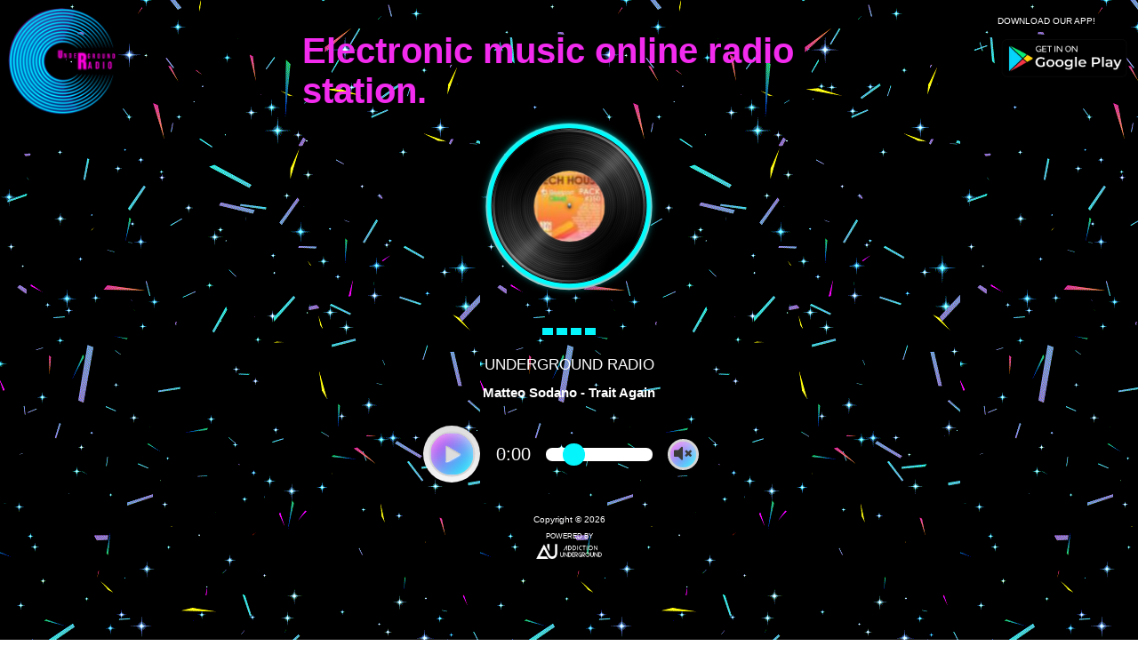

--- FILE ---
content_type: text/html; charset=UTF-8
request_url: http://underground-radio.com/
body_size: 7829
content:
<!doctype html>
<html lang="es">
<head>
<meta charset="utf-8">
<meta name="viewport" content="width=device-width, initial-scale=1, maximum-scale=1, minimum-scale=1, user-scalable=no, viewport-fit=cover">
<meta name="apple-mobile-web-app-capable" content="yes" />
<meta name="apple-mobile-web-app-status-bar-style" content="black-translucent">
<meta name="mobile-web-app-capable" content="yes">
<meta name="theme-color" content="#333333">
<meta name="google" content="notranslate" />
<meta name="google-site-verification" content="ltq8921f_L6fK7_UqYyAAhOMcmlkZsq64G0eeN_88RI" />
<meta name="description" content="Online radio of electronic music of various genres and totally underground.">
<meta name="keywords" content="underground radio, radio, underground, costa rica, electronic music, música electrónica, house, deep, tech house, techno">
<meta name="robots" content="index"/>
<meta http-equiv="cache-control" content="no-cache"/>  
<title>Underground Radio - Addiction Underground</title>
<script src="https://code.jquery.com/jquery-3.6.4.js" integrity="sha256-a9jBBRygX1Bh5lt8GZjXDzyOB+bWve9EiO7tROUtj/E=" crossorigin="anonymous"></script>
<link href="images/logo-radio-black.jpeg" rel="icon" type="image/x-icon"/>
<link rel="apple-touch-icon" href="images/logo-radio-black.jpeg">
<link rel="apple-touch-startup-image" href="images/logo-radio-transparent.png">  
<link rel="stylesheet" href="https://cdnjs.cloudflare.com/ajax/libs/font-awesome/5.13.0/css/all.min.css">
<link rel="stylesheet" href="https://cdnjs.cloudflare.com/ajax/libs/font-awesome/4.7.0/css/font-awesome.min.css">
  
<!--Pluging Redireccionamiento mobile-->
		<script>
			(function(a,b){if(/(android|bb\d+|meego).+mobile|avantgo|bada\/|blackberry|blazer|compal|elaine|fennec|hiptop|iemobile|ip(hone|od)|iris|kindle|lge |maemo|midp|mmp|mobile.+firefox|netfront|opera m(ob|in)i|palm( os)?|phone|p(ixi|re)\/|plucker|pocket|psp|series(4|6)0|symbian|treo|up\.(browser|link)|vodafone|wap|windows ce|xda|xiino/i.test(a)||/1207|6310|6590|3gso|4thp|50[1-6]i|770s|802s|a wa|abac|ac(er|oo|s\-)|ai(ko|rn)|al(av|ca|co)|amoi|an(ex|ny|yw)|aptu|ar(ch|go)|as(te|us)|attw|au(di|\-m|r |s )|avan|be(ck|ll|nq)|bi(lb|rd)|bl(ac|az)|br(e|v)w|bumb|bw\-(n|u)|c55\/|capi|ccwa|cdm\-|cell|chtm|cldc|cmd\-|co(mp|nd)|craw|da(it|ll|ng)|dbte|dc\-s|devi|dica|dmob|do(c|p)o|ds(12|\-d)|el(49|ai)|em(l2|ul)|er(ic|k0)|esl8|ez([4-7]0|os|wa|ze)|fetc|fly(\-|_)|g1 u|g560|gene|gf\-5|g\-mo|go(\.w|od)|gr(ad|un)|haie|hcit|hd\-(m|p|t)|hei\-|hi(pt|ta)|hp( i|ip)|hs\-c|ht(c(\-| |_|a|g|p|s|t)|tp)|hu(aw|tc)|i\-(20|go|ma)|i230|iac( |\-|\/)|ibro|idea|ig01|ikom|im1k|inno|ipaq|iris|ja(t|v)a|jbro|jemu|jigs|kddi|keji|kgt( |\/)|klon|kpt |kwc\-|kyo(c|k)|le(no|xi)|lg( g|\/(k|l|u)|50|54|\-[a-w])|libw|lynx|m1\-w|m3ga|m50\/|ma(te|ui|xo)|mc(01|21|ca)|m\-cr|me(rc|ri)|mi(o8|oa|ts)|mmef|mo(01|02|bi|de|do|t(\-| |o|v)|zz)|mt(50|p1|v )|mwbp|mywa|n10[0-2]|n20[2-3]|n30(0|2)|n50(0|2|5)|n7(0(0|1)|10)|ne((c|m)\-|on|tf|wf|wg|wt)|nok(6|i)|nzph|o2im|op(ti|wv)|oran|owg1|p800|pan(a|d|t)|pdxg|pg(13|\-([1-8]|c))|phil|pire|pl(ay|uc)|pn\-2|po(ck|rt|se)|prox|psio|pt\-g|qa\-a|qc(07|12|21|32|60|\-[2-7]|i\-)|qtek|r380|r600|raks|rim9|ro(ve|zo)|s55\/|sa(ge|ma|mm|ms|ny|va)|sc(01|h\-|oo|p\-)|sdk\/|se(c(\-|0|1)|47|mc|nd|ri)|sgh\-|shar|sie(\-|m)|sk\-0|sl(45|id)|sm(al|ar|b3|it|t5)|so(ft|ny)|sp(01|h\-|v\-|v )|sy(01|mb)|t2(18|50)|t6(00|10|18)|ta(gt|lk)|tcl\-|tdg\-|tel(i|m)|tim\-|t\-mo|to(pl|sh)|ts(70|m\-|m3|m5)|tx\-9|up(\.b|g1|si)|utst|v400|v750|veri|vi(rg|te)|vk(40|5[0-3]|\-v)|vm40|voda|vulc|vx(52|53|60|61|70|80|81|83|85|98)|w3c(\-| )|webc|whit|wi(g |nc|nw)|wmlb|wonu|x700|yas\-|your|zeto|zte\-/i.test(a.substr(0,4)))window.location=b})(navigator.userAgent||navigator.vendor||window.opera,'https://underground-radio.com/mplayer');
		</script>
		<!--Fin Pluging Redireccionamiento mobile-->  
  
  <style>
    html { box-sizing: border-box; }
*, *::before, *::after { box-sizing: inherit; }

body {
  display: flex;
  justify-content: center;
  align-items: center;
  height: 100vh;
  color: #666;
  font-size: 100%;
  font-weight: 300;
  font-family: 'Roboto Condensed', sans-serif;
  /*background-color: #222;*/
  background-image: url("images/fondo-app.gif");
}

h1 {
  /*margin-bottom: 0.5em;*/
  margin-top: 1%;
  margin-bottom: 1%;
  font-weight: 400;
  font-size: 17px;
}
    
    
h2 { 
  /*font-size: 87.5%; */
  font-size: 15px;
  color: #ffffff;
  margin-bottom: 1%;
}
    
h3 { 
  /*font-size: 87.5%; */
  width: 600px;
  font-size: 40px;
  color: #f22bee;
  margin-top: -100px;
  margin-bottom: 0px;
  margin-left: auto;
  margin-right: auto;
}
    
.neonText {
  /*animation: flicker 1.5s infinite alternate;*/
  /*color: #f22bee;*/
  color: #fff;
  /*text-shadow:
      0 0 7px #fff,
      0 0 10px #fff,
      0 0 21px #fff,
      0 0 42px #0fa,
      0 0 82px #0fa,
      0 0 92px #0fa,
      0 0 102px #0fa,
      0 0 151px #0fa;*/
}
    
/* Flickering animation */
@keyframes flicker {
    
  0%, 18%, 22%, 25%, 53%, 57%, 100% {

      text-shadow:
      0 0 4px #f22bee,
      0 0 11px #fff,
      0 0 19px #fff,
      0 0 40px #0fa,
      0 0 80px #0fa,
      0 0 90px #0fa,
      0 0 100px #0fa,
      0 0 150px #0fa;
  
  }
  
  20%, 24%, 55% {        
      text-shadow: none;
  }    
}    
    

.player {
  position: relative;
  /*width: 22em;
  min-height: 30em;*/
  width: 100%;
  height: 100%;
  overflow: hidden;
  background-color: transparent;
  border-radius: 0.25em;
  /*box-shadow:
    0 1.5em 2em -1em rgba(0,0,0,0.8),
    inset 0 0.0625em 0 rgba(255,255,255,1),
    inset 0 -0.125em 0.0625em rgba(0,0,0,0.3);*/
}

.album {
  position: relative;
  left: 50%;
  /*width: 15em;
  height: 15em;*/
  width: 175px;
  height: 175px;
  margin-top: 5%;
  margin-bottom: -10%;
  overflow: hidden;
  transform: translate(-50%,-25%);
  background-color: #111;
  border: 1px solid #111; 
  border-radius: 50%;
  box-shadow:
    0 0.0625em 0.1875em rgba(0,253,253,0.5),
    0 0 0.125em 0.3125em #00fdfd,
    0 0.0625em 0 0.375em #bbb,
    0 0 0.375em 0.325em rgba(0,253,253,0.3),
    0 0 0.5em 0.375em rgba(0,253,253,0.3),
    0 0.25em 1em 0.5em rgba(0,0,0,0.15),
    inset 0 0 0 0.0625em rgba(0,0,0,0.5),
    inset 0 0 0 0.1875em rgba(255,255,255,1),
    inset 0 0 0 0.375em rgba(0,0,0,0.5),
    inset 0 0 0 0.4375em rgba(255,255,255,0.2),
    inset 0 0 0 0.5em rgba(0,0,0,0.5),
    inset 0 0 0 0.5625em rgba(255,255,255,0.3),
    inset 0 0 0 0.625em rgba(0,0,0,0.5),
    inset 0 0 0 0.6875em rgba(255,255,255,0.2),
    inset 0 0 0 0.75em rgba(0,0,0,0.5),
    inset 0 0 0 0.8125em rgba(255,255,255,0.3),
    inset 0 0 0 0.875em rgba(0,0,0,0.5),
    inset 0 0 0 0.9375em rgba(255,255,255,0.3),
    inset 0 0 0 1em rgba(0,0,0,0.5),
    inset 0 0 0 1.0625em rgba(255,255,255,0.2),
    inset 0 0 0 1.125em rgba(0,0,0,0.5),
    inset 0 0 0 1.1875em rgba(255,255,255,0.3),
    inset 0 0 0 1.25em rgba(0,0,0,0.5),
    inset 0 0 0 1.3125em rgba(255,255,255,0.2),
    inset 0 0 0 1.375em rgba(255,255,255,0.2),
    inset 0 0 0 1.4375em rgba(0,0,0,0.5),
    inset 0 0 0 1.5em rgba(255,255,255,0.3),
    inset 0 0 0 1.5625em rgba(0,0,0,0.5),
    inset 0 0 0 1.625em rgba(255,255,255,0.3),
    inset 0 0 0 1.6875em rgba(0,0,0,0.5),
    inset 0 0 0 1.75em rgba(255,255,255,0.2),
    inset 0 0 0 1.8125em rgba(0,0,0,0.5),
    inset 0 0 0 1.875em rgba(255,255,255,0.2),
    inset 0 0 0 1.9375em rgba(0,0,0,0.5),
    inset 0 0 0 2em rgba(255,255,255,0.3),
    inset 0 0 0 2.0625em rgba(0,0,0,0.5),
    inset 0 0 0 2.125em rgba(0,0,0,0.5),
    inset 0 0 0 2.1875em rgba(255,255,255,0.1),
    inset 0 0 0 2.25em rgba(0,0,0,0.5),
    inset 0 0 0 2.3125em rgba(255,255,255,0.2),
    inset 0 0 0 2.375em rgba(255,255,255,0.1),
    inset 0 0 0 2.4375em rgba(0,0,0,0.5),
    inset 0 0 0 2.5em rgba(255,255,255,0.3),
    inset 0 0 0 2.5625em rgba(0,0,0,0.5),
    inset 0 0 0 2.625em rgba(255,255,255,0.2),
    inset 0 0 0 2.6875em rgba(0,0,0,0.5),
    inset 0 0 0 2.75em rgba(255,255,255,0.2),
    inset 0 0 0 2.8125em rgba(0,0,0,0.5),
    inset 0 0 0 2.875em rgba(255,255,255,0.2),
    inset 0 0 0 2.9375em rgba(0,0,0,0.5),
    inset 0 0 0 3em rgba(255,255,255,0.3),
    inset 0 0 0 3.0625em rgba(0,0,0,0.5),
    inset 0 0 0 3.125em rgba(0,0,0,0.5),
    inset 0 0 0 3.1875em rgba(255,255,255,0.2),
    inset 0 0 0 3.25em rgba(0,0,0,0.5),
    inset 0 0 0 3.3125em rgba(255,255,255,0.2),
    inset 0 0 0 3.375em rgba(255,255,255,0.1),
    inset 0 0 0 3.4375em rgba(0,0,0,0.5),
    inset 0 0 0 3.5em rgba(255,255,255,0.3);
  
  
  /*box-shadow:
    0 0.0625em 0.1875em rgba(0,0,0,0.5),
    0 0 0.125em 0.3125em #ddd,
    0 0.0625em 0 0.375em #bbb,
    0 0 0.375em 0.325em rgba(0,0,0,0.3),
    0 0 0.5em 0.375em rgba(0,0,0,0.3),
    0 0.25em 1em 0.5em rgba(0,0,0,0.15),
    inset 0 0 0 0.0625em rgba(0,0,0,0.5),
    inset 0 0 0 0.1875em rgba(255,255,255,1),
    inset 0 0 0 0.375em rgba(0,0,0,0.5),
    inset 0 0 0 0.4375em rgba(255,255,255,0.2),
    inset 0 0 0 0.5em rgba(0,0,0,0.5),
    inset 0 0 0 0.5625em rgba(255,255,255,0.3),
    inset 0 0 0 0.625em rgba(0,0,0,0.5),
    inset 0 0 0 0.6875em rgba(255,255,255,0.2),
    inset 0 0 0 0.75em rgba(0,0,0,0.5),
    inset 0 0 0 0.8125em rgba(255,255,255,0.3),
    inset 0 0 0 0.875em rgba(0,0,0,0.5),
    inset 0 0 0 0.9375em rgba(255,255,255,0.3),
    inset 0 0 0 1em rgba(0,0,0,0.5),
    inset 0 0 0 1.0625em rgba(255,255,255,0.2),
    inset 0 0 0 1.125em rgba(0,0,0,0.5),
    inset 0 0 0 1.1875em rgba(255,255,255,0.3),
    inset 0 0 0 1.25em rgba(0,0,0,0.5),
    inset 0 0 0 1.3125em rgba(255,255,255,0.2),
    inset 0 0 0 1.375em rgba(255,255,255,0.2),
    inset 0 0 0 1.4375em rgba(0,0,0,0.5),
    inset 0 0 0 1.5em rgba(255,255,255,0.3),
    inset 0 0 0 1.5625em rgba(0,0,0,0.5),
    inset 0 0 0 1.625em rgba(255,255,255,0.3),
    inset 0 0 0 1.6875em rgba(0,0,0,0.5),
    inset 0 0 0 1.75em rgba(255,255,255,0.2),
    inset 0 0 0 1.8125em rgba(0,0,0,0.5),
    inset 0 0 0 1.875em rgba(255,255,255,0.2),
    inset 0 0 0 1.9375em rgba(0,0,0,0.5),
    inset 0 0 0 2em rgba(255,255,255,0.3),
    inset 0 0 0 2.0625em rgba(0,0,0,0.5),
    inset 0 0 0 2.125em rgba(0,0,0,0.5),
    inset 0 0 0 2.1875em rgba(255,255,255,0.1),
    inset 0 0 0 2.25em rgba(0,0,0,0.5),
    inset 0 0 0 2.3125em rgba(255,255,255,0.2),
    inset 0 0 0 2.375em rgba(255,255,255,0.1),
    inset 0 0 0 2.4375em rgba(0,0,0,0.5),
    inset 0 0 0 2.5em rgba(255,255,255,0.3),
    inset 0 0 0 2.5625em rgba(0,0,0,0.5),
    inset 0 0 0 2.625em rgba(255,255,255,0.2),
    inset 0 0 0 2.6875em rgba(0,0,0,0.5),
    inset 0 0 0 2.75em rgba(255,255,255,0.2),
    inset 0 0 0 2.8125em rgba(0,0,0,0.5),
    inset 0 0 0 2.875em rgba(255,255,255,0.2),
    inset 0 0 0 2.9375em rgba(0,0,0,0.5),
    inset 0 0 0 3em rgba(255,255,255,0.3),
    inset 0 0 0 3.0625em rgba(0,0,0,0.5),
    inset 0 0 0 3.125em rgba(0,0,0,0.5),
    inset 0 0 0 3.1875em rgba(255,255,255,0.2),
    inset 0 0 0 3.25em rgba(0,0,0,0.5),
    inset 0 0 0 3.3125em rgba(255,255,255,0.2),
    inset 0 0 0 3.375em rgba(255,255,255,0.1),
    inset 0 0 0 3.4375em rgba(0,0,0,0.5),
    inset 0 0 0 3.5em rgba(255,255,255,0.3);*/
}

.album::after {
  content: '';
  position: absolute;
  top: 50%;
  left: 50%;
  width: 100%;
  height: 100%;
  transform: translate(-50%,-50%);
  background-image:
    linear-gradient(
      -45deg,
      rgba(255,255,255,0) 30%,
      rgba(255,255,255,0.125),
      rgba(255,255,255,0) 70%
    ),
    linear-gradient(
      -48deg,
      rgba(255,255,255,0) 45%,
      rgba(255,255,255,0.075),
      rgba(255,255,255,0) 55%
    ),
    linear-gradient(
      -42deg,
      rgba(255,255,255,0) 45%,

      rgba(255,255,255,0.075),
      rgba(255,255,255,0) 55%
    ),
    radial-gradient(
      circle at top left,
      rgba(0,0,0,1) 20%,
      rgba(0,0,0,0) 80%
    ),
    radial-gradient(
      circle at bottom right,
      rgba(0,0,0,1) 20%,
      rgba(0,0,0,0) 80%
    );
}

.cover,
.cover div {
  position: absolute;
  z-index: 1;
  top: 50%;
  left: 50%;
  width: 5em;
  height: 5em;
  overflow: hidden;
  transform-origin: 0 0;
  transform: rotate(0) translate(-50%,-50%);
  border-radius: 50%;
  animation: spin 4s linear infinite paused;
}

.ffing .cover {
  animation-play-state: running;
}

.cover div {
  border-radius: 0;
  animation: spin 2s linear infinite reverse paused;
}

.rwing .cover div {
  animation: spin 2s linear infinite reverse running;
}

.cover::before,
.cover::after {
  content: '';
  position: absolute;
  z-index: 10;
  top: 50%;
  left: 50%;
  width: 100%;
  height: 100%;
  transform-origin: 0 0;
  transform: rotate(0) translate(-50%,-50%);
  border-radius: 50%;
  box-shadow: inset 0 0.0625em rgba(255,255,255,0.3);
  animation: spin 4s linear infinite reverse paused;
}

.cover::after {
  width: 0.25em;
  height: 0.3125em;
  margin-top: -0.0625em;
  background-color: #eee;
  border-radius: 0.125em;
  box-shadow:
    inset 0 -0.0625em 0.0625em rgba(0,0,0,0.5),
    inset 0.0625em -0.0625em 0.125em rgba(255,255,255,0.15),
    inset -0.0625em -0.0625em 0.125em rgba(255,255,255,0.15),
    inset 0 -0.125em 0.125em rgba(0,0,0,0.8),
    0 0.0625em 0.0625em rgba(0,0,0,0.5),
    0 0.0625em 0.25em 0.0625em rgba(0,0,0,0.15),
    0 0 0.25em 0.125em rgba(0,0,0,0.15);
}

.ffing .cover::before,
.ffing .cover::after {
  animation-play-state: running;
}

.cover img {
  position: absolute;
  top: 50%;
  left: 50%;
  width: 100%;
  height: 100%;
  transform-origin: 0 0;
  transform: rotate(0) translate(-50%,-50%);
  animation: spin 4s linear infinite paused;
}

.paused .cover img {
  animation-play-state: paused;
}

.playing .cover img {
  animation-play-state: running;
}

.info {
  text-align: center;
  /*text-shadow: 0 0.0625em rgba(255,255,255,1);*/
}

.time {
  display: flex;
  justify-content: center;
  align-items: center;
  padding: 0 0.5em;
  margin-bottom: 0.5em;
}

.time > * {
  margin: 0 0.5em;
}

.progress {
  flex-grow: 2;
  height: 0.125em;
  background-color: #999;
  border-radius: 0.0625em;
  box-shadow: 0 0.0625em rgba(255,255,255,1);
  cursor: pointer;
}

.progress span {
  display: block;
  width: 0;
  height: 100%;
  background-color: #666;
}

.actions {
  position: relative;
  width: 100%;
  padding: 1em 0 1.125em;
  display: flex;
  justify-content: center;
  align-items: center;
}

button {
  appearance: none;
  outline: none;
  position: relative;
  padding: 0;
  font-size: 100%;
  background-color: transparent;
  border: none;
  cursor: pointer;
}

.button {
 /* width: 3em;
  height: 3em;*/
  width: 600px;
  height: 600px;
  background-color: transparent;
  background-image: linear-gradient(#ddd, #f6f6f6);
  border: none;
  border-radius: 50%;
}

.button::before {
  content: '';
  position: absolute;
  z-index: 1;
  top: 50%;
  left: 50%;
  width: 80%;
  height: 80%;
  transform: translate(-50%,-50%);
  /*background-color: #f4f4f4;*/
  background:linear-gradient(to top left, #04f6fc, #f22bee);
  border: 0.125em solid #d5d5d5;
  border-radius: 50%;
  box-shadow: inset 0 0.25em 1em -0.25em rgba(255,255,255,0.75);
}

.button:hover::before {
  background-color: #fcfcfc;
}

.play-pause {
  width: 4em;
  height: 4em;
}

.rw {
  right: -0.25em;
  margin-left: 0.375em;
  transform: scaleX(-1);
}

.ff {
  left: -0.25em;
  margin-right: 0.375em;
}

.button .arrow {
  position: absolute;
  z-index: 10;
  top: 50%;
  left: 50%;
  width: 30%;
  height: 30%;
  overflow: hidden;
  transform: translate(-50%,-50%);
}

.button .arrow::before,
.button .arrow::after {
  content: '';
  position: absolute;
  left: -50%;
  width: 100%;
  height: 100%;
  transform: scale(1.2,0.7) rotate(45deg);
  background-color: #ddd;
  box-shadow:
    inset 0 0.125em 0.125em -0.0625em rgba(0,0,0,0.15),
    0.0625em 0.0625em 0.125em rgba(255,255,255,1);
}

.button .arrow::after {
  left: 0;
  transform: none;
  background-color: transparent;
  box-shadow: inset 0.0625em 0 0.125em -0.0625em rgba(0,0,0,0.1);
}

.paused .play-pause .arrow {
  margin-left: 0.1875em;
}

.playing .play-pause .arrow::before,
.playing .play-pause .arrow::after {
  left: 0;
  width: 0.4375em;
  transform: none;
  background-color: #ddd;
  box-shadow:
    inset 0.0625em 0.125em 0.125em -0.0625em rgba(0,0,0,0.15),
    0.0625em 0.0625em 0.125em rgba(255,255,255,1);
}

.playing .play-pause .arrow::after {
  left: auto;
  right: 0;
}

.rw .arrow,
.ff .arrow {
  width: 20%;
  height: 20%;
  margin-left: 12%;
}

.rw .arrow:first-child,
.ff .arrow:first-child {
  margin-left: -4%;
}

.button:active .arrow::before,
.playing .play-pause .arrow::before,
.playing .play-pause .arrow::after {
  background-color: #cef;
}

.shuffle {
  width: 1.375em;
  height: 1.375em;
  color: #d5d5d5;
}

.shuffle .arrow {
  position: absolute;
  top: 0.1875em;
  left: 0;
  width: 0.375em;
  height: 0.125em;
  color: inherit;
  background-color: currentColor;
}

.shuffle .arrow::before {
  content: '';
  position: absolute;
  top: 0;
  left: calc(100% + 0.125em);
  width: 0.5em;
  height: 1em;
  transform: skewX(30deg);
  border-bottom: 0.125em solid;
  border-left: 0.125em solid;
  box-shadow:
    -0.3125em 0em 0 -0.1875em #eee,
    inset 0.375em 0.25em 0 -0.25em #eee;
}

.shuffle .arrow::after {
  content: '';
  position: absolute;
  top: 0.6875em;
  left: calc(100% + 0.625em);
  border: 0.25em solid transparent;
  border-left-width: 0.375em;
  border-left-color: currentColor;
}

.shuffle .arrow:first-child {
  transform-origin: 0 0.5em;
  transform: scaleY(-1);
}

.repeat {
  width: 1.375em;
  height: 1.375em;
  color: #d5d5d5;
  border: 0.125em solid;
  border-right-color: transparent;
  border-radius: 50%;
}

.repeat::before {
  content: '';
  position: absolute;
  top: -0.125em;
  left: -0.125em;
  width: calc(100% + 0.25em);
  height: calc(100% + 0.25em);
  transform: rotate(-45deg);
  border: 0.125em solid transparent;
  border-right-color: currentColor;
  border-radius: 50%;
}

.repeat::after {
  content: '';
  position: absolute;
  top: 50%;
  right: -0.3125em;
  border: 0.25em solid transparent;
  border-top-width: 0.375em;
  border-top-color: currentColor;
}

.shuffle.active,
.repeat.active {
  color: #bde;
}

@keyframes spin {
  100% { transform: rotate(360deg) translate(-50%,-50%); }
}
    
#mute {
  padding: 4px 5px 5px 5px;
  font-size: 20px;
  width: 35px;
  height: 35px;
  margin-top: 8px;
  color: #3A3A39;
  background: linear-gradient(to top left, #04f6fc, #f22bee);
  border: 0.125em solid #d5d5d5;
  border-radius: 50%;
  box-shadow: inset 0 0.25em 1em -0.25em rgba(255,255,255,0.75);
}    
    
/*.mute {
  font-size: 20px;
  width: 40px;
  height: 40px;
  color: #3A3A39;
  background:linear-gradient(to top left, #04f6fc, #f22bee);
  border: 0.125em solid #d5d5d5;
  border-radius: 50%;
  box-shadow: inset 0 0.25em 1em -0.25em rgba(255,255,255,0.75);
} */
    
.slider {
  -webkit-appearance: none;
  height: 15px;
  width: 120px;
  background: #fff;
  outline: none;
  /*opacity: 0.7;*/
  -webkit-transition: .2s;
  transition: opacity .2s;
  border-radius: 100px;
  margin-top: 8px;
}

.slider:hover {
  opacity: 1;
}

.slider::-webkit-slider-thumb {
  -webkit-appearance: none;
  appearance: none;
  width: 25px;
  height: 25px;
  border-radius: 100px;
  background: #04f6fc;
  cursor: pointer;
}

.slider::-moz-range-thumb {
  width: 50px;
  height: 50px;
  border-radius: 100px;
  background: #04f6fc;
  cursor: pointer;
}    

/*input[type=range]::-webkit-slider-thumb {
  -webkit-appearance: none;
  height: 50px;
  width: 50px;
  border-radius: 100px;
  background-color: #04f6fc;
  cursor: pointer;
  border: none;
}*/

/*input[type=range] {
  -webkit-appearance: none;
  outline: 0;
  margin: 0;
  padding: 0;
  height: 20px;
  width: 320px;
  border-radius:100px;
}*/
    
.loader {
  height: 70px;
  display: flex;
  justify-content: center;
  align-items: center;
}
.loader .stroke{
  background: #f1f1f1;
  height: 150%;
  width: 10px;
  border-radius: 50px;
  margin: 0 5px;
  animation: animate 1.4s linear infinite;
}
@keyframes animate {
  50% {
    height: 20%;
    background: #4286f4;
  }
    
  100% {
    background: #4286f4;
    height: 100%;
  }
}
.stroke:nth-child(1){
  animation-delay: 0s;
}
.stroke:nth-child(2){
  animation-delay: 0.3s;
}
.stroke:nth-child(3){
  animation-delay: 0.6s;
}
.stroke:nth-child(4){
  animation-delay: 0.9s;
}
.stroke:nth-child(5){
  animation-delay: 0.6s;
}
.stroke:nth-child(6){
  animation-delay: 0.3s;
}
.stroke:nth-child(7){
  animation-delay: 0s;
}    
 
/* EQUALIZER 1 */  
@keyframes hop {
  0% {
    height: 0;
  }
  50% {
    height: 25px;
  }
  100% {
    height: 5px;
  }
}
.equalizer {
  /*position: absolute;*/
  position: relative;
  /*top: 50%;*/
  /*left: 50%;*/
  /*margin: -10px 0 0 -14px;*/
  margin-top: 10%;
  height: 25px;
  overflow: hidden;
  cursor: pointer;
}

.equalizer-item {
  display: inline-block;
  background: #04f6fc;
  width: 12px;
  height: 25px;
}

.equalizer-nopop {
  height: 8px;
}

.bar1 {
  animation: hop 0.5s ease-in infinite;
}

.bar2 {
  animation: hop 0.9s ease-in infinite;
}

.bar3 {
  animation: hop 0.7s ease-in infinite;
}

.bar4 {
  animation: hop 0.6s ease-in infinite;
}      
/* EQUALIZER 1 */     
    
    
    
/*.bar {
  background-color: #04f6fc;
  width: 30px;
  height: 40px;
   *display: flex;
  display: inline-block;  
  vertical-align: bottom;
  position: absolute;
  bottom: 0;
  left: 0;
}

.bar-2{
  left: 40px;
}

.bar-3{
  left: 80px;
}

.bar-4{
  left: 120px;
}

.bar-5{
  left: 160px;
}



.equalizer{
  position: relative;
  height: 100px;
  width: 17%;
  margin-top: 50px;
  margin-bottom: -50px;
  margin-left: auto;
  margin-right: auto;
  justify-content: center;
  align-items: center;  
}*/

    
  </style>
</head>

<body>
  <div class="player paused">
  <div style="float: right">
    <p style="color: #fff; font-size: 10px">DOWNLOAD OUR APP! </p>
    <a href="https://play.google.com/store/apps/details?id=com.undergroundradio.undergroundradio" target="_blank"><img src="images/playstore-download.png" width="150" height="52" alt=""/></a>
  </div>
  <img src="images/logo-radio-transparent-512x512.png" width="125" height="123" alt=""/>   
  <h3>Electronic music online radio station.</h3>
  <div class="album">
    <div class="cover">
      <div><img class="cc_streaminfo" id="imgcover" data-type="trackimageurl" data-username="pugiojzl" alt="Album Cover"></div>
    </div>
  </div>
  
  <div class="info">
    <div class="time">
      <!--<span class="current-time">0:00</span>-->
      <!--<span class="progress"><span></span></span>
      <!--<span class="duration">0:00</span>-->
    </div>
    
    <div id="wave">
      <span class="stroke"></span>
      <span class="stroke"></span>
      <span class="stroke"></span>
      <span class="stroke"></span>
      <span class="stroke"></span>
      <span class="stroke"></span>
      <span class="stroke"></span>
    </div> 
    
    <!--<div class="equalizer">
      <span class="bar bar-1"></span>
      <span class="bar bar-2"></span>
      <span class="bar bar-3"></span>
      <span class="bar bar-4"></span>
      <span class="bar bar-5"></span>
    </div>-->
    <div class="equalizer">
		  <span class="equalizer-item bar1"></span>
		  <span class="equalizer-item bar2"></span>
		  <span class="equalizer-item bar3"></span>
		  <span class="equalizer-item bar4"></span>
		</div>
    
    <h1 class="neonText">UNDERGROUND RADIO</h1>
    
    <h2 style="width: 700px; margin-left: auto; margin-right: auto"><span class="cc_streaminfo" id="title" data-type="rawmeta" data-username="pugiojzl">Cargando ...</span></h2>
  </div>
  
  <div class="actions">
    <!--<button class="shuffle">
      <div class="arrow"></div>
      <div class="arrow"></div>
    </button>-->
   <!-- <button class="button rw">
      <div class="arrow"></div>
      <div class="arrow"></div>
    </button>-->
    <button class="button play-pause">
      <div class="arrow"></div>
    </button>
    <div class="time">
      <span class="current-time" style="color: #fff; font-size: 20px; margin-top: 8px">0:00</span>
      
      <!--<input type="range" id="volumexx" value="20" min="0" max="100">-->
      <input class="slider" id="vol-control" type="range" min="0" max="100" step="1" value="20" oninput="SetVolume(this.value)" onchange="SetVolume(this.value)">
      <!--<button class="mute" type="button"><i class="fas fa-volume-mute"></i></button>-->
      <div id="mute" class="muted"><i class="fas fa-volume-mute"></i></div>
      <!--<i class="fa fa-volume-up"></i>-->
      <!--<span class="duration">0:00</span>-->
    </div>
    <!--<button class="button ff">
      <div class="arrow"></div>
      <div class="arrow"></div>
    </button>-->
    <!--<button class="repeat"></button>-->
  </div>
  <div class="info">
    <div style="margin-top: 1%">
    <!--<div style="background-color: #252424; width: 20%; height: 30px; margin-top: 1%">-->
      <span style="padding: 8px;font-size: 10px; text-align: center; color: #fff">Copyright © 2026<!--- underground-radio.com--></span>
      <br>
      <span style="padding: 8px;font-size: 8px; text-align: center; color: #fff">POWERED BY </span>
      <br>
      <img src="images/logo-addiction-transparente-horizontal.png" width="80" height="22" alt=""/> 
    </div>
  </div> 
  <audio id="myaudio" prelaod src="https://solid41.streamupsolutions.com/proxy/pugiojzl?mp=/stream.mp3"></audio>
</div>
 <script src="https://solid41.streamupsolutions.com:2199/system/streaminfo.js"></script>
<!--<script src="jquery-ui-1.13.2.custom/jquery-ui.js"></script>-->  
  
  <script>
    $(document).ready(function() {
    

    var player = $('.player'),
    audio = player.find('audio'),
    duration = $('.duration'),
    currentTime = $('.current-time'),
    progressBar = $('.progress span'),
    equalizer = $('.equalizer span'),    
    setVolume = $('input[type=range]'),    
    mouseDown = false,
    rewind, showCurrentTime;
    var audiox =  document.getElementById("myaudio");
    var wave = document.getElementById('wave');
    //var equalizer = document.getElementById('equalizer');   
    audiox.volume = 0.5;
    equalizer.removeClass("bar1 bar2 bar3 bar4").addClass("equalizer-nopop");   
    
  //var amtVolume;
   // setVolume.change(function(){
//        setVolume = $(this).val();
//        setVolume = setVolume/100;
//        $('audio').prop('volume',setVolume);
//    });
      

      
   window.SetVolume = function(val)
    {
        //var player = document.getElementById('video');
        console.log('Before: ' + audiox.volume);
        audiox.volume = val / 100;
        console.log('After: ' + audiox.volume);
    } 
   
   
   
   $('#mute').on('click', function(){ 
  if(audiox.muted === false){    
    audiox.muted = true;
    $(this).html('<i class="fa fa-volume-up"></i>');
  } 
  else if(audiox.muted === true){    
    audiox.muted = false;
    $(this).html('<i class="fas fa-volume-mute"></i>');
    } 
});
      
      
  // $('.mute').on('click', function() { 
//    if (audiox.muted === false) {    
//      audiox.muted = true;
//      $(".mute").html('<button class="mute" type="button"><i class="fa fa-volume-up"></i></button>'); 
//    } else if (audiox.muted === true) {  
//      audiox.muted = false;
//      $(".mute").html('<button class="mute" type="button"><i class="fas fa-volume-mute"></i></button>'); 
//    } 
//   });
      
      //*EQUALIZER 2*
    //function eqon(bar) {
//      var height = Math.floor(Math.random() * 100) + 1;
//      //Animate the equalizer bar repeatedly
//      bar.animate({
//        height: height
//      }, function() {
//        eqon($(this));
//      });
//    }
//
//     function eqoff(bar) {
//      var height = 40;
//      //Animate the equalizer bar repeatedly
//      bar.animate({
//        height: height
//      }, function() {
//        eqoff($(this));
//      });
//    } 
//*EQUALIZER 2*           

function secsToMins(time) {
  var int = Math.floor(time),
      mins = Math.floor(int / 60),
      secs = int % 60,
      newTime = mins + ':' + ('0' + secs).slice(-2);
  
  return newTime;
}

function getCurrentTime() {
  var currentTimeFormatted = secsToMins(audio[0].currentTime),
      currentTimePercentage = audio[0].currentTime / audio[0].duration * 100;
  
  currentTime.text(currentTimeFormatted);
  progressBar.css('width', currentTimePercentage + '%');
  
  if (player.hasClass('playing')) {
    showCurrentTime = requestAnimationFrame(getCurrentTime);
  } else {
    cancelAnimationFrame(showCurrentTime);
  }
}

audio.on('loadedmetadata', function() {
  var durationFormatted = secsToMins(audio[0].duration);
  duration.text(durationFormatted);
}).on('ended', function() {
  if ($('.repeat').hasClass('active')) {
    audio[0].currentTime = 0;
    audio[0].play();
  } else {
    player.removeClass('playing').addClass('paused');
    audio[0].currentTime = 0;
  }
});

$('button').on('click', function() {
  var self = $(this);
  
  if (self.hasClass('play-pause') && player.hasClass('paused')) {
    player.removeClass('paused').addClass('playing');
    audio[0].play();
    getCurrentTime();
    //wave.classList.add('loader');
    //$(".bar").each(function(i) {
      //eqon($(this));
    //});
    $(".equalizer span:nth-of-type(1)").addClass("bar1").removeClass("equalizer-nopop");
    $(".equalizer span:nth-of-type(2)").addClass("bar2").removeClass("equalizer-nopop");
    $(".equalizer span:nth-of-type(3)").addClass("bar3").removeClass("equalizer-nopop");
    $(".equalizer span:nth-of-type(4)").addClass("bar4").removeClass("equalizer-nopop");
    
  } else if (self.hasClass('play-pause') && player.hasClass('playing')) {
    player.removeClass('playing').addClass('paused');
    audio[0].pause();
    //wave.classList.remove('loader');
    //$(".bar").stop();
    //$(".bar").each(function(i) {
      //eqoff($(this));
    //});
    equalizer.removeClass("bar1 bar2 bar3 bar4").addClass("equalizer-nopop");
  }
  
  if (self.hasClass('shuffle') || self.hasClass('repeat')) {
    self.toggleClass('active');
  }
}).on('mousedown', function() {
  var self = $(this);
  
  if (self.hasClass('ff')) {
    player.addClass('ffing');
    audio[0].playbackRate = 2;
  }
  
  if (self.hasClass('rw')) {
    player.addClass('rwing');
    rewind = setInterval(function() { audio[0].currentTime -= .3; }, 100);
  }
}).on('mouseup', function() {
  var self = $(this);
  
  if (self.hasClass('ff')) {
    player.removeClass('ffing');
    audio[0].playbackRate = 1;
  }
  
  if (self.hasClass('rw')) {
    player.removeClass('rwing');
    clearInterval(rewind);
  }
});

player.on('mousedown mouseup', function() {
  mouseDown = !mouseDown;
});

progressBar.parent().on('click mousemove', function(e) {
  var self = $(this),
      totalWidth = self.width(),
      offsetX = e.offsetX,
      offsetPercentage = offsetX / totalWidth;
  
  if (mouseDown || e.type === 'click') {
    audio[0].currentTime = audio[0].duration * offsetPercentage;
    if (player.hasClass('paused')) {
      progressBar.css('width', offsetPercentage * 100 + '%');
    }
  }
});
      
  
      

});
  
  </script>
</body>
</html>


--- FILE ---
content_type: text/javascript; charset=UTF-8
request_url: https://solid41.streamupsolutions.com:2199/external/rpc.php?callback=jQuery36408520528777506842_1769157127066&m=streaminfo.get&username=pugiojzl&charset=&mountpoint=&rid=pugiojzl&_=1769157127067
body_size: 1362
content:
jQuery36408520528777506842_1769157127066({"type":"result","rid":"pugiojzl","data":[{"title":"Underground Radio CR","song":"Matteo Sodano - Trait Again","track":{"artist":"Matteo Sodano","title":"Trait Again","album":"Beatport Tech House: Sound Pack #350","royaltytrackid":0,"started":1769156718,"id":57329,"length":0,"playlist":{"id":1417,"title":"Tech House"},"buyurl":"","imageurl":"https:\/\/solid41.streamupsolutions.com\/static\/pugiojzl\/covers\/rsz_emb_matteo_sodano_trait_again_26ebdb79.jpg"},"bitrate":"128 Kbps","server":"Activo","autodj":"Activo","source":"Si","offline":false,"summary":"<a href=\"https:\/\/solid41.streamupsolutions.com:2199\/tunein\/-stream\/pugiojzl.pls\">Underground Radio CR - Matteo Sodano - Trait Again<\/a>","listeners":1,"maxlisteners":50,"reseller":0,"serverstate":true,"sourcestate":true,"sourceconn":1,"date":"23 Jan, 2026","time":"02:32","rawmeta":"Matteo Sodano - Trait Again","mountpoint":"\/stream","tuneinurl":"http:\/\/173.234.79.178:10095\/stream","tuneinurltls":"","directtuneinurl":"","proxytuneinurl":"http:\/\/solid41.streamupsolutions.com\/proxy\/pugiojzl\/stream","proxytuneinurltls":"https:\/\/solid41.streamupsolutions.com\/proxy\/pugiojzl\/stream","tuneinformat":"mp3","webplayer":"centova","servertype":"ShoutCast2","listenertotal":1,"url":"https:\/\/solid41.streamupsolutions.com:2199\/"}]})
